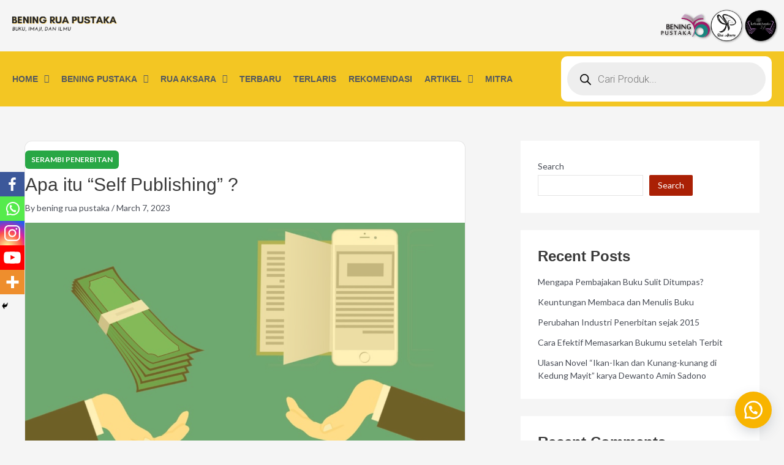

--- FILE ---
content_type: text/css
request_url: https://beningruapustaka.com/wp-content/uploads/elementor/css/post-193.css?ver=1763926021
body_size: 692
content:
.elementor-193 .elementor-element.elementor-element-a9c0a8f{margin-top:0px;margin-bottom:0px;}.elementor-bc-flex-widget .elementor-193 .elementor-element.elementor-element-35e766b.elementor-column .elementor-widget-wrap{align-items:center;}.elementor-193 .elementor-element.elementor-element-35e766b.elementor-column.elementor-element[data-element_type="column"] > .elementor-widget-wrap.elementor-element-populated{align-content:center;align-items:center;}.elementor-193 .elementor-element.elementor-element-35e766b > .elementor-element-populated{margin:5px 5px 5px 5px;--e-column-margin-right:5px;--e-column-margin-left:5px;}.elementor-193 .elementor-element.elementor-element-3d430d6{text-align:left;}.elementor-bc-flex-widget .elementor-193 .elementor-element.elementor-element-4acba7a.elementor-column .elementor-widget-wrap{align-items:center;}.elementor-193 .elementor-element.elementor-element-4acba7a.elementor-column.elementor-element[data-element_type="column"] > .elementor-widget-wrap.elementor-element-populated{align-content:center;align-items:center;}.elementor-bc-flex-widget .elementor-193 .elementor-element.elementor-element-409b107.elementor-column .elementor-widget-wrap{align-items:center;}.elementor-193 .elementor-element.elementor-element-409b107.elementor-column.elementor-element[data-element_type="column"] > .elementor-widget-wrap.elementor-element-populated{align-content:center;align-items:center;}.elementor-193 .elementor-element.elementor-element-30cfcb7{text-align:right;}.elementor-193 .elementor-element.elementor-element-1bfc16f:not(.elementor-motion-effects-element-type-background), .elementor-193 .elementor-element.elementor-element-1bfc16f > .elementor-motion-effects-container > .elementor-motion-effects-layer{background-color:var( --e-global-color-4d35873 );}.elementor-193 .elementor-element.elementor-element-1bfc16f{transition:background 0.3s, border 0.3s, border-radius 0.3s, box-shadow 0.3s;margin-top:0px;margin-bottom:0px;padding:8px 0px 8px 0px;}.elementor-193 .elementor-element.elementor-element-1bfc16f > .elementor-background-overlay{transition:background 0.3s, border-radius 0.3s, opacity 0.3s;}.elementor-bc-flex-widget .elementor-193 .elementor-element.elementor-element-76e442a.elementor-column .elementor-widget-wrap{align-items:center;}.elementor-193 .elementor-element.elementor-element-76e442a.elementor-column.elementor-element[data-element_type="column"] > .elementor-widget-wrap.elementor-element-populated{align-content:center;align-items:center;}.elementor-193 .elementor-element.elementor-element-c8b28bd .hfe-nav-menu__toggle{margin-right:auto;}.elementor-193 .elementor-element.elementor-element-c8b28bd .menu-item a.hfe-menu-item{padding-left:10px;padding-right:10px;}.elementor-193 .elementor-element.elementor-element-c8b28bd .menu-item a.hfe-sub-menu-item{padding-left:calc( 10px + 20px );padding-right:10px;}.elementor-193 .elementor-element.elementor-element-c8b28bd .hfe-nav-menu__layout-vertical .menu-item ul ul a.hfe-sub-menu-item{padding-left:calc( 10px + 40px );padding-right:10px;}.elementor-193 .elementor-element.elementor-element-c8b28bd .hfe-nav-menu__layout-vertical .menu-item ul ul ul a.hfe-sub-menu-item{padding-left:calc( 10px + 60px );padding-right:10px;}.elementor-193 .elementor-element.elementor-element-c8b28bd .hfe-nav-menu__layout-vertical .menu-item ul ul ul ul a.hfe-sub-menu-item{padding-left:calc( 10px + 80px );padding-right:10px;}.elementor-193 .elementor-element.elementor-element-c8b28bd .menu-item a.hfe-menu-item, .elementor-193 .elementor-element.elementor-element-c8b28bd .menu-item a.hfe-sub-menu-item{padding-top:5px;padding-bottom:5px;}.elementor-193 .elementor-element.elementor-element-c8b28bd a.hfe-menu-item, .elementor-193 .elementor-element.elementor-element-c8b28bd a.hfe-sub-menu-item{font-family:"Helvetica", Sans-serif;font-size:14px;font-weight:600;}.elementor-193 .elementor-element.elementor-element-c8b28bd .menu-item a.hfe-menu-item, .elementor-193 .elementor-element.elementor-element-c8b28bd .sub-menu a.hfe-sub-menu-item{color:var( --e-global-color-secondary );}.elementor-193 .elementor-element.elementor-element-c8b28bd .menu-item a.hfe-menu-item:hover,
								.elementor-193 .elementor-element.elementor-element-c8b28bd .sub-menu a.hfe-sub-menu-item:hover,
								.elementor-193 .elementor-element.elementor-element-c8b28bd .menu-item.current-menu-item a.hfe-menu-item,
								.elementor-193 .elementor-element.elementor-element-c8b28bd .menu-item a.hfe-menu-item.highlighted,
								.elementor-193 .elementor-element.elementor-element-c8b28bd .menu-item a.hfe-menu-item:focus{color:var( --e-global-color-secondary );}.elementor-193 .elementor-element.elementor-element-c8b28bd .menu-item.current-menu-item a.hfe-menu-item,
								.elementor-193 .elementor-element.elementor-element-c8b28bd .menu-item.current-menu-ancestor a.hfe-menu-item{color:var( --e-global-color-6534f8f );}.elementor-193 .elementor-element.elementor-element-c8b28bd .sub-menu,
								.elementor-193 .elementor-element.elementor-element-c8b28bd nav.hfe-dropdown,
								.elementor-193 .elementor-element.elementor-element-c8b28bd nav.hfe-dropdown-expandible,
								.elementor-193 .elementor-element.elementor-element-c8b28bd nav.hfe-dropdown .menu-item a.hfe-menu-item,
								.elementor-193 .elementor-element.elementor-element-c8b28bd nav.hfe-dropdown .menu-item a.hfe-sub-menu-item{background-color:#fff;}.elementor-193 .elementor-element.elementor-element-c8b28bd .sub-menu a.hfe-sub-menu-item:hover,
								.elementor-193 .elementor-element.elementor-element-c8b28bd nav.hfe-dropdown li a.hfe-menu-item:hover,
								.elementor-193 .elementor-element.elementor-element-c8b28bd nav.hfe-dropdown li a.hfe-sub-menu-item:hover,
								.elementor-193 .elementor-element.elementor-element-c8b28bd nav.hfe-dropdown-expandible li a.hfe-menu-item:hover,
								.elementor-193 .elementor-element.elementor-element-c8b28bd nav.hfe-dropdown-expandible li a.hfe-sub-menu-item:hover{background-color:var( --e-global-color-4d35873 );}
							.elementor-193 .elementor-element.elementor-element-c8b28bd .sub-menu li a.hfe-sub-menu-item,
							.elementor-193 .elementor-element.elementor-element-c8b28bd nav.hfe-dropdown li a.hfe-sub-menu-item,
							.elementor-193 .elementor-element.elementor-element-c8b28bd nav.hfe-dropdown li a.hfe-menu-item,
							.elementor-193 .elementor-element.elementor-element-c8b28bd nav.hfe-dropdown-expandible li a.hfe-menu-item,
							.elementor-193 .elementor-element.elementor-element-c8b28bd nav.hfe-dropdown-expandible li a.hfe-sub-menu-item{font-family:"Helvetica", Sans-serif;font-size:13px;font-weight:500;text-transform:uppercase;font-style:normal;}.elementor-193 .elementor-element.elementor-element-c8b28bd .sub-menu{border-radius:8px 8px 8px 8px;}.elementor-193 .elementor-element.elementor-element-c8b28bd .sub-menu li.menu-item:first-child{border-top-left-radius:8px;border-top-right-radius:8px;overflow:hidden;}.elementor-193 .elementor-element.elementor-element-c8b28bd .sub-menu li.menu-item:last-child{border-bottom-right-radius:8px;border-bottom-left-radius:8px;overflow:hidden;}.elementor-193 .elementor-element.elementor-element-c8b28bd nav.hfe-dropdown{border-radius:8px 8px 8px 8px;}.elementor-193 .elementor-element.elementor-element-c8b28bd nav.hfe-dropdown li.menu-item:first-child{border-top-left-radius:8px;border-top-right-radius:8px;overflow:hidden;}.elementor-193 .elementor-element.elementor-element-c8b28bd nav.hfe-dropdown li.menu-item:last-child{border-bottom-right-radius:8px;border-bottom-left-radius:8px;overflow:hidden;}.elementor-193 .elementor-element.elementor-element-c8b28bd nav.hfe-dropdown-expandible{border-radius:8px 8px 8px 8px;}.elementor-193 .elementor-element.elementor-element-c8b28bd nav.hfe-dropdown-expandible li.menu-item:first-child{border-top-left-radius:8px;border-top-right-radius:8px;overflow:hidden;}.elementor-193 .elementor-element.elementor-element-c8b28bd nav.hfe-dropdown-expandible li.menu-item:last-child{border-bottom-right-radius:8px;border-bottom-left-radius:8px;overflow:hidden;}.elementor-193 .elementor-element.elementor-element-c8b28bd .hfe-nav-menu .sub-menu,
								.elementor-193 .elementor-element.elementor-element-c8b28bd nav.hfe-dropdown,
						 		.elementor-193 .elementor-element.elementor-element-c8b28bd nav.hfe-dropdown-expandible{box-shadow:0px 5px 16px -2px rgba(0, 0, 0, 0.16862745098039217);}.elementor-193 .elementor-element.elementor-element-c8b28bd ul.sub-menu{width:220px;}.elementor-193 .elementor-element.elementor-element-c8b28bd .sub-menu a.hfe-sub-menu-item,
						 .elementor-193 .elementor-element.elementor-element-c8b28bd nav.hfe-dropdown li a.hfe-menu-item,
						 .elementor-193 .elementor-element.elementor-element-c8b28bd nav.hfe-dropdown li a.hfe-sub-menu-item,
						 .elementor-193 .elementor-element.elementor-element-c8b28bd nav.hfe-dropdown-expandible li a.hfe-menu-item,
						 .elementor-193 .elementor-element.elementor-element-c8b28bd nav.hfe-dropdown-expandible li a.hfe-sub-menu-item{padding-top:13px;padding-bottom:13px;}.elementor-193 .elementor-element.elementor-element-c8b28bd .sub-menu li.menu-item:not(:last-child),
						.elementor-193 .elementor-element.elementor-element-c8b28bd nav.hfe-dropdown li.menu-item:not(:last-child),
						.elementor-193 .elementor-element.elementor-element-c8b28bd nav.hfe-dropdown-expandible li.menu-item:not(:last-child){border-bottom-style:solid;border-bottom-color:#c4c4c4;border-bottom-width:0px;}.elementor-bc-flex-widget .elementor-193 .elementor-element.elementor-element-3dc7938.elementor-column .elementor-widget-wrap{align-items:center;}.elementor-193 .elementor-element.elementor-element-3dc7938.elementor-column.elementor-element[data-element_type="column"] > .elementor-widget-wrap.elementor-element-populated{align-content:center;align-items:center;}.elementor-193 .elementor-element.elementor-element-3dc7938 > .elementor-element-populated{padding:0px 20px 0px 20px;}@media(min-width:768px){.elementor-193 .elementor-element.elementor-element-76e442a{width:70%;}.elementor-193 .elementor-element.elementor-element-3dc7938{width:30%;}}@media(max-width:767px){.elementor-193 .elementor-element.elementor-element-30cfcb7{text-align:center;}.elementor-193 .elementor-element.elementor-element-76e442a{width:20%;}.elementor-193 .elementor-element.elementor-element-3dc7938{width:80%;}}

--- FILE ---
content_type: text/css
request_url: https://beningruapustaka.com/wp-content/uploads/elementor/css/post-297.css?ver=1764747244
body_size: 386
content:
.elementor-297 .elementor-element.elementor-element-17c5836:not(.elementor-motion-effects-element-type-background), .elementor-297 .elementor-element.elementor-element-17c5836 > .elementor-motion-effects-container > .elementor-motion-effects-layer{background-color:#F6F6F6;}.elementor-297 .elementor-element.elementor-element-17c5836{border-style:dotted;border-width:1px 0px 0px 0px;border-color:#7A7A7A38;transition:background 0.3s, border 0.3s, border-radius 0.3s, box-shadow 0.3s;}.elementor-297 .elementor-element.elementor-element-17c5836, .elementor-297 .elementor-element.elementor-element-17c5836 > .elementor-background-overlay{border-radius:0px 0px 0px 0px;}.elementor-297 .elementor-element.elementor-element-17c5836 > .elementor-background-overlay{transition:background 0.3s, border-radius 0.3s, opacity 0.3s;}.elementor-297 .elementor-element.elementor-element-edd0784{--spacer-size:10px;}.elementor-297 .elementor-element.elementor-element-4fae2bc{text-align:center;}.elementor-297 .elementor-element.elementor-element-4fae2bc .elementor-heading-title{color:var( --e-global-color-text );font-family:"Helvetica", Sans-serif;font-size:28px;font-weight:400;}.elementor-297 .elementor-element.elementor-element-59410f7{--divider-border-style:solid;--divider-color:#7A7A7A3B;--divider-border-width:1px;}.elementor-297 .elementor-element.elementor-element-59410f7 .elementor-divider-separator{width:100%;margin:0 auto;margin-center:0;}.elementor-297 .elementor-element.elementor-element-59410f7 .elementor-divider{text-align:center;padding-top:0px;padding-bottom:0px;}.elementor-297 .elementor-element.elementor-element-03075ad{text-align:center;color:var( --e-global-color-text );font-family:"Lato", Sans-serif;font-size:16px;font-weight:400;}.elementor-297 .elementor-element.elementor-element-1bd47ca{text-align:center;}.elementor-297 .elementor-element.elementor-element-1bd47ca .elementor-heading-title{color:var( --e-global-color-text );font-family:"Helvetica", Sans-serif;font-size:28px;font-weight:400;}.elementor-297 .elementor-element.elementor-element-23300fe{--divider-border-style:solid;--divider-color:#7A7A7A3B;--divider-border-width:1px;}.elementor-297 .elementor-element.elementor-element-23300fe .elementor-divider-separator{width:100%;margin:0 auto;margin-center:0;}.elementor-297 .elementor-element.elementor-element-23300fe .elementor-divider{text-align:center;padding-top:0px;padding-bottom:0px;}.elementor-297 .elementor-element.elementor-element-87f6fb7{text-align:center;color:var( --e-global-color-text );font-family:"Lato", Sans-serif;font-size:16px;font-weight:400;}.elementor-297 .elementor-element.elementor-element-4c2b697{text-align:center;}.elementor-297 .elementor-element.elementor-element-4c2b697 .elementor-heading-title{color:var( --e-global-color-text );font-family:"Helvetica", Sans-serif;font-size:28px;font-weight:400;}.elementor-297 .elementor-element.elementor-element-d107b31{--divider-border-style:solid;--divider-color:#7A7A7A3B;--divider-border-width:1px;}.elementor-297 .elementor-element.elementor-element-d107b31 .elementor-divider-separator{width:100%;margin:0 auto;margin-center:0;}.elementor-297 .elementor-element.elementor-element-d107b31 .elementor-divider{text-align:center;padding-top:0px;padding-bottom:0px;}.elementor-297 .elementor-element.elementor-element-ffbc76c{text-align:center;color:var( --e-global-color-text );font-family:"Lato", Sans-serif;font-size:16px;font-weight:400;}.elementor-297 .elementor-element.elementor-element-1bf41f9{--spacer-size:10px;}.elementor-297 .elementor-element.elementor-element-c007118:not(.elementor-motion-effects-element-type-background), .elementor-297 .elementor-element.elementor-element-c007118 > .elementor-motion-effects-container > .elementor-motion-effects-layer{background-color:#FFFFFF;}.elementor-297 .elementor-element.elementor-element-c007118{transition:background 0.3s, border 0.3s, border-radius 0.3s, box-shadow 0.3s;}.elementor-297 .elementor-element.elementor-element-c007118 > .elementor-background-overlay{transition:background 0.3s, border-radius 0.3s, opacity 0.3s;}.elementor-bc-flex-widget .elementor-297 .elementor-element.elementor-element-b4f2aad.elementor-column .elementor-widget-wrap{align-items:center;}.elementor-297 .elementor-element.elementor-element-b4f2aad.elementor-column.elementor-element[data-element_type="column"] > .elementor-widget-wrap.elementor-element-populated{align-content:center;align-items:center;}.elementor-297 .elementor-element.elementor-element-5b87d24 .elementor-heading-title{color:var( --e-global-color-text );font-family:"Lato", Sans-serif;font-size:16px;font-weight:400;}.elementor-bc-flex-widget .elementor-297 .elementor-element.elementor-element-71c0120.elementor-column .elementor-widget-wrap{align-items:center;}.elementor-297 .elementor-element.elementor-element-71c0120.elementor-column.elementor-element[data-element_type="column"] > .elementor-widget-wrap.elementor-element-populated{align-content:center;align-items:center;}.elementor-297 .elementor-element.elementor-element-ee9f1ed{text-align:right;}@media(max-width:767px){.elementor-297 .elementor-element.elementor-element-b4f2aad{width:50%;}.elementor-297 .elementor-element.elementor-element-71c0120{width:50%;}}@media(min-width:768px){.elementor-297 .elementor-element.elementor-element-b4f2aad{width:70%;}.elementor-297 .elementor-element.elementor-element-71c0120{width:29.666%;}}

--- FILE ---
content_type: text/css
request_url: https://beningruapustaka.com/wp-content/uploads/custom-css-js/46.css?v=59
body_size: 669
content:
/******* Do not edit this file *******
Simple Custom CSS and JS - by Silkypress.com
Saved: Dec 05 2023 | 07:40:31 */
.single .entry-header .post-thumb img {
    max-width: 300px;
}

.woocommerce a.button, .woocommerce button.button, .woocommerce .woocommerce-message a.button, .woocommerce #respond input#submit.alt, .woocommerce a.button.alt, .woocommerce button.button.alt, .woocommerce input.button.alt, .woocommerce input.button, .woocommerce-cart table.cart td.actions .button, .woocommerce form.checkout_coupon .button, .woocommerce #respond input#submit, .wc-block-grid__products .wc-block-grid__product .wp-block-button__link {
    /* border-radius: 2px; */
    padding-top: 15px !important;
    padding-right: 0px !important;
    padding-bottom: 15px!important;
    padding-left: 0px !important;
	
	text-align: center !important;
}
.product{
	border: 1px solid #ededed;
    padding-left: 5px !important;
	padding-right: 5px !important;
}

.astra-shop-summary-wrap{
	max-width: 200px; /* Sesuaikan dengan lebar yang diinginkan */
  overflow: hidden;
  text-overflow: ellipsis;
  white-space: nowrap;
}

.woocommerce-loop-product__title{
	white-space: nowrap;
    /* display: -webkit-box; */
    -webkit-line-clamp: 3;
    -webkit-box-orient: vertical;
    text-overflow: ellipsis;
    overflow: hidden;
}

.wcct_countdown_timer[data-type=single], .wcct_counter_bar[data-type=single] {
    margin-bottom: 10px;
    margin-top: 10px;
}

.discount-percent {
    background-color: #aa2005;
    display: inline;
    padding-left: 8px;
	padding-right: 8px;
	padding-top: 4px;
	padding-bottom: 4px;
    font-size: 75%;
    font-weight: bold;
    color: #fff;
    text-align: center;
    border-radius: 3em;
    margin-left: 5px;
}
/*Hide WooCommerce SALES Badges*/
.woocommerce span.onsale {
display: none;
}

.button.product_type_simple{
	display:auto!important;
}

.product-page-container {
    padding-bottom: 0px!important;
	background-color: #ffffff!important;
}

.elementor-element .onsale{
    font-weight: 700;
   padding: 15px !important;
    /* left: 15px!important; */
/*     border-radius: 50px; */
    color: #ffffff!important;
    background-color: #AA2005;
    font-size: 14px;
}


.ht-product-label.ht-product-label-left{
	font-weight: 700;
    padding: 2px 10px;!important;
    left: 20px!important;
    border-radius: 50px;
    color: #ffffff!important;
    background-color: #AA2005;
    font-size: 14px;
}

.ht-product-label.ht-product-label-right{
	display:none;
}

.button.add_to_cart_button.wa-shop-button.product_type_simple{
    min-width: -webkit-fill-available;
	margin-bottom: 5px;
}

@media only screen and (max-width: 375px) {
.responsive#top#main.products.product {
    width: auto!important;
}}

.ht-product-categories{
	 pointer-events: none; 
     cursor: default;
}
/* Add your CSS code here.

For example:
.example {
    color: red;
}

For brushing up on your CSS knowledge, check out http://www.w3schools.com/css/css_syntax.asp

End of comment */ 



--- FILE ---
content_type: application/x-javascript
request_url: https://beningruapustaka.com/wp-content/plugins/woolentor-addons/includes/modules/compare/assets/js/frontend.min.js?ver=2.7.5
body_size: 317
content:
!function(e){"use strict";var a=e("body"),o=e(".htcompare-popup");function t(a){e(".htcompare-table").length>0&&(e(".htcompare-table").replaceWith(a.table),e(".evercompare-copy-link").on("click",(function(a){n(e(this).closest(".ever-compare-shareable-link").find(".evercompare-share-link"),this)})))}function n(a,o){var t=e("<input>");e("body").append(t),t.val(e(a).text()).select(),document.execCommand("copy"),t.remove(),e(o).text(e(o).data("copytext")),setTimeout((function(){e(o).text(e(o).data("btntext"))}),1e3)}a.on("click","a.htcompare-btn",(function(n){var r=e(this),c=r.data("product_id"),l=r.data("added-text");if("yes"===evercompare.popup){if(n.preventDefault(),r.hasClass("added"))return a.find(".htcompare-popup").addClass("open"),!0}else if(r.hasClass("added"))return!0;n.preventDefault(),r.addClass("loading"),e.ajax({url:evercompare.ajaxurl,data:{action:"ever_compare_add_to_compare",id:c},dataType:"json",method:"GET",success:function(e){e.table?(t(e),"yes"===evercompare.popup?o.addClass("open"):window.location.replace(evercompare.tableurl)):console.log("Something wrong loading compare data")},error:function(e){console.log("Something wrong with AJAX response.")},complete:function(){r.removeClass("loading").addClass("added"),r.html('<span class="htcompare-btn-text">'+l+"</span>")}})})),a.on("click","a.htcompare-remove",(function(a){var o=e(".htcompare-table");a.preventDefault();var n=e(this),r=n.data("product_id");o.addClass("loading"),n.addClass("loading"),jQuery.ajax({url:evercompare.ajaxurl,data:{action:"ever_compare_remove_from_compare",id:r},dataType:"json",method:"GET",success:function(e){e.table?t(e):console.log("Something wrong loading compare data")},error:function(e){console.log("Something wrong with AJAX response.")},complete:function(){o.removeClass("loading"),n.addClass("loading")}})})),a.on("click",".htcompare-popup-close",(function(e){o.removeClass("open")})),e(".evercompare-copy-link").on("click",(function(a){n(e(this).closest(".ever-compare-shareable-link").find(".evercompare-share-link"),this)}))}(jQuery);